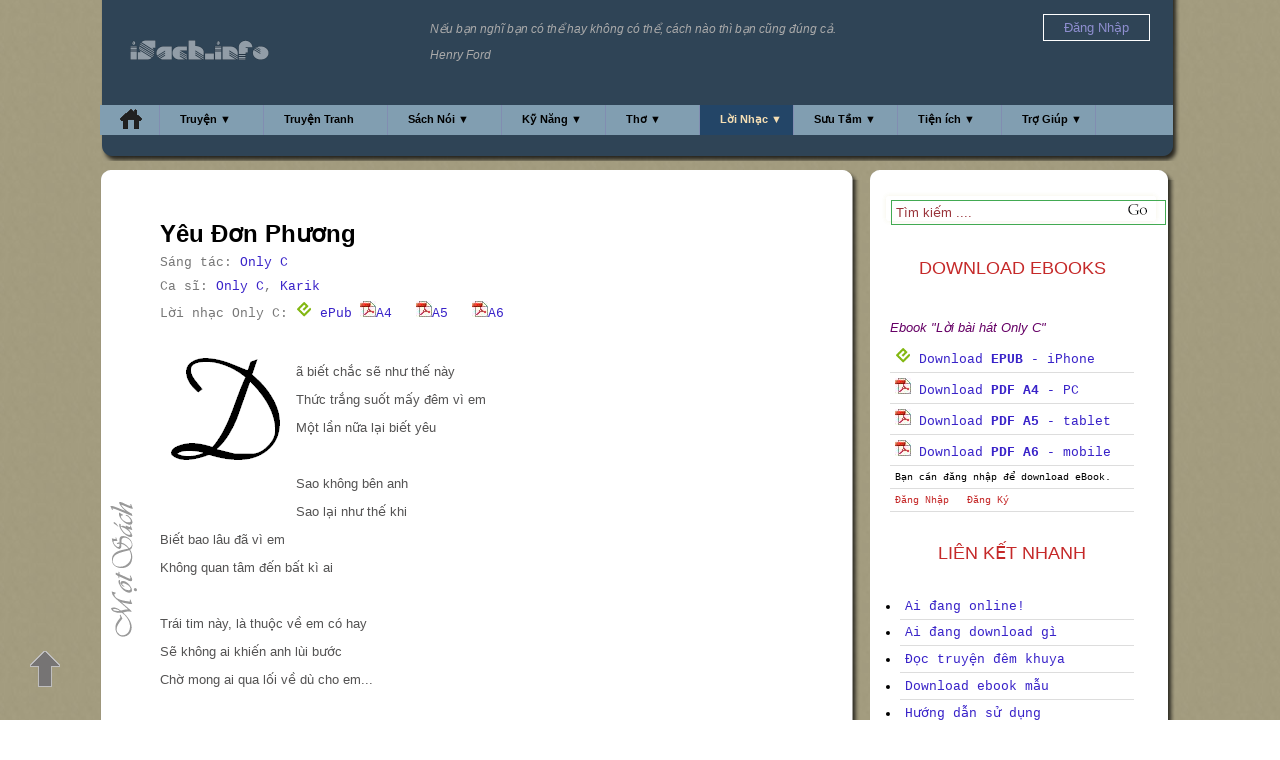

--- FILE ---
content_type: text/html; charset=UTF-8
request_url: https://isach.info/lyrics.php?lyrics=yeu_don_phuong__only_c
body_size: 15449
content:
<!DOCTYPE html PUBLIC "-//W3C//DTD XHTML 1.0 Transitional//EN" "http://www.w3.org/TR/xhtml1/DTD/xhtml1-transitional.dtd">
<html xmlns="http://www.w3.org/1999/xhtml" lang="vi" xml:lang="vi" xmlns:fb="http://ogp.me/ns/fb#">
<head>
	<meta name="description" content="Lời bài hát - Yêu Đơn Phương - Only C" />
	<meta http-equiv="Content-Type" content="text/html; charset=utf-8" />
	<meta name="keywords" content="mọt sách, lyrics, lời bài hát ebook, ebook, lời nhạc online, lời bài hát, lời bài hát epub, lời bài hát kindle, 
	lời bài hát PDF, download pdf, download epub, download mobi, kindle, tập lời nhạc, , yeu don phuong  only c" />
<meta property="og:title" content="Lời bài hát - Yêu Đơn Phương - Only C" />

		<meta property="og:type" content="book" />
		<meta property="og:image" content="/images/code/facebook_cover4.jpg" />
		<meta property="og:site_name" content="Thư viện Online" />
		<meta property="fb:admins" content="1529415137" /> 
		<meta property="fb:app_id" content="178300402240362" />
		<link rel="canonical" href="http://isach.info/lyrics.php?lyrics=yeu_don_phuong__only_c" />
		<meta property="og:url" content="http://isach.info/lyrics.php?lyrics=yeu_don_phuong__only_c" />
	

<!-- sach.info --> 
<link href="/client/css/motsach.css" rel="stylesheet" type="text/css" rel="nofollow"/>
	
<!-- jQuery -->   
<script type="text/javascript" src="//ajax.googleapis.com/ajax/libs/jquery/1.11.0/jquery.min.js" rel="nofollow"></script>



<link href="/client/css/message.css" rel="stylesheet" type="text/css"  rel="nofollow"/>

<!-- defer --> 


<title>Lời bài hát - Yêu Đơn Phương - Only C</title>
<link rel="icon" type="image/ico" href="/favicon.ico">
<link rel="Shortcut Icon" href="/favicon.ico" type="image/x-icon" />
<!--script type="text/javascript" src="https://apis.google.com/js/plusone.js"></script-->	
<!-- Google tag (gtag.js) -->
<script async src="https://www.googletagmanager.com/gtag/js?id=G-R41F741JB7"></script>
<script>
  window.dataLayer = window.dataLayer || [];
  function gtag(){dataLayer.push(arguments);}
  gtag('js', new Date());

  gtag('config', 'G-R41F741JB7');
</script>

	<script type="text/javascript">
		jQuery(document).ready(function() {
					window.fbAsyncInit = function() {
		    FB.init({
		        appId: '178300402240362',
				version: 'v5.1',
				status: true,
		        cookie: true,
		        xfbml: true,
		        oauth: false
		    });
		    var fb_uid = '';
			FB.getLoginStatus(function(response) {
			  if (response.status === 'connected') {
			    fb_uid = response.authResponse.userID;
			    FB.api('/me', function(response) {
  					fb_user_name = response.name;
				});
			  }
			});
			

		    
			var like_callback = function(url, html_element){
				fb_action_callback('like', url);
			}
			var unlike_callback = function(url, html_element) {
				fb_action_callback('unlike', url);
			}
			var comment_callback = function(response){
				fb_action_callback('comment', JSON.stringify(response));
			}
			var uncomment_callback = function(response){
				fb_action_callback('uncomment', JSON.stringify(response));
			}
			var send_callback = function(url) {
				fb_action_callback('send', url);
			}
			
			function actionReponse(data) {
				//do nothing
				
			}
			function fb_action_callback(action, url)
			{
				params = {'action':action, 'url':url, 'fb_uid': fb_uid, 'fb_user_name': fb_user_name};
			 	$.post('/facebook_action_ajax.php', params, null,"json");
			}
			
		    FB.Event.subscribe('edge.create', like_callback);
			FB.Event.subscribe('edge.remove', unlike_callback);
			FB.Event.subscribe('comment.create', comment_callback);
			FB.Event.subscribe('comment.remove', uncomment_callback);
			FB.Event.subscribe('message.send', send_callback);

		  	$('.fb_share').on( 'click', fb_share );
			function fb_share() {
				
				FB.ui({
			  		method: 'share',
			  		href: 'https://isach.info/lyrics.php?lyrics=yeu_don_phuong__only_c'
			    }, function( response ) {
			        if ( response !== null && typeof response.post_id !== 'undefined' ) {
			        	fb_action_callback('share', response.post_id);
			        }
			    } );
			}
		};
		
		(function(d) {
		    var css , cssid = 'dropcap-css';
		    if (d.getElementById(cssid)) {
		        return;
		    }
		    css = d.createElement('link');
		    css.id = cssid;
		    css.rel = 'stylesheet';
		    css.async = true;
		    css.type = 'text/css';
		    css.href = "/client/css/dropcap.css";
		    d.getElementsByTagName('head')[0].appendChild(css); 
		}(document));


		(function(d) {
		    var css , cssid = 'jquery-ui-css';
		    if (d.getElementById(cssid)) {
		        return;
		    }
		    css = d.createElement('link');
		    css.id = cssid;
		    css.rel = 'stylesheet';
		    css.async = true;
		    css.type = 'text/css';
		    css.href = "//ajax.googleapis.com/ajax/libs/jqueryui/1.10.4/themes/smoothness/jquery-ui.css";
		    d.getElementsByTagName('head')[0].appendChild(css); 
		}(document));
		
/*! head.core - v1.0.2 */
(function(n,t){"use strict";function r(n){a[a.length]=n}function k(n){var t=new RegExp(" ?\\b"+n+"\\b");c.className=c.className.replace(t,"")}function p(n,t){for(var i=0,r=n.length;i<r;i++)t.call(n,n[i],i)}function tt(){var t,e,f,o;c.className=c.className.replace(/ (w-|eq-|gt-|gte-|lt-|lte-|portrait|no-portrait|landscape|no-landscape)\d+/g,"");t=n.innerWidth||c.clientWidth;e=n.outerWidth||n.screen.width;u.screen.innerWidth=t;u.screen.outerWidth=e;r("w-"+t);p(i.screens,function(n){t>n?(i.screensCss.gt&&r("gt-"+n),i.screensCss.gte&&r("gte-"+n)):t<n?(i.screensCss.lt&&r("lt-"+n),i.screensCss.lte&&r("lte-"+n)):t===n&&(i.screensCss.lte&&r("lte-"+n),i.screensCss.eq&&r("e-q"+n),i.screensCss.gte&&r("gte-"+n))});f=n.innerHeight||c.clientHeight;o=n.outerHeight||n.screen.height;u.screen.innerHeight=f;u.screen.outerHeight=o;u.feature("portrait",f>t);u.feature("landscape",f<t)}function it(){n.clearTimeout(b);b=n.setTimeout(tt,50)}var y=n.document,rt=n.navigator,ut=n.location,c=y.documentElement,a=[],i={screens:[240,320,480,640,768,800,1024,1280,1440,1680,1920],screensCss:{gt:!0,gte:!1,lt:!0,lte:!1,eq:!1},browsers:[{ie:{min:6,max:11}}],browserCss:{gt:!0,gte:!1,lt:!0,lte:!1,eq:!0},html5:!0,page:"-page",section:"-section",head:"head"},v,u,s,w,o,h,l,d,f,g,nt,e,b;if(n.head_conf)for(v in n.head_conf)n.head_conf[v]!==t&&(i[v]=n.head_conf[v]);u=n[i.head]=function(){u.ready.apply(null,arguments)};u.feature=function(n,t,i){return n?(Object.prototype.toString.call(t)==="[object Function]"&&(t=t.call()),r((t?"":"no-")+n),u[n]=!!t,i||(k("no-"+n),k(n),u.feature()),u):(c.className+=" "+a.join(" "),a=[],u)};u.feature("js",!0);s=rt.userAgent.toLowerCase();w=/mobile|android|kindle|silk|midp|phone|(windows .+arm|touch)/.test(s);u.feature("mobile",w,!0);u.feature("desktop",!w,!0);s=/(chrome|firefox)[ \/]([\w.]+)/.exec(s)||/(iphone|ipad|ipod)(?:.*version)?[ \/]([\w.]+)/.exec(s)||/(android)(?:.*version)?[ \/]([\w.]+)/.exec(s)||/(webkit|opera)(?:.*version)?[ \/]([\w.]+)/.exec(s)||/(msie) ([\w.]+)/.exec(s)||/(trident).+rv:(\w.)+/.exec(s)||[];o=s[1];h=parseFloat(s[2]);switch(o){case"msie":case"trident":o="ie";h=y.documentMode||h;break;case"firefox":o="ff";break;case"ipod":case"ipad":case"iphone":o="ios";break;case"webkit":o="safari"}for(u.browser={name:o,version:h},u.browser[o]=!0,l=0,d=i.browsers.length;l<d;l++)for(f in i.browsers[l])if(o===f)for(r(f),g=i.browsers[l][f].min,nt=i.browsers[l][f].max,e=g;e<=nt;e++)h>e?(i.browserCss.gt&&r("gt-"+f+e),i.browserCss.gte&&r("gte-"+f+e)):h<e?(i.browserCss.lt&&r("lt-"+f+e),i.browserCss.lte&&r("lte-"+f+e)):h===e&&(i.browserCss.lte&&r("lte-"+f+e),i.browserCss.eq&&r("eq-"+f+e),i.browserCss.gte&&r("gte-"+f+e));else r("no-"+f);r(o);r(o+parseInt(h,10));i.html5&&o==="ie"&&h<9&&p("abbr|article|aside|audio|canvas|details|figcaption|figure|footer|header|hgroup|main|mark|meter|nav|output|progress|section|summary|time|video".split("|"),function(n){y.createElement(n)});p(ut.pathname.split("/"),function(n,u){if(this.length>2&&this[u+1]!==t)u&&r(this.slice(u,u+1).join("-").toLowerCase()+i.section);else{var f=n||"index",e=f.indexOf(".");e>0&&(f=f.substring(0,e));c.id=f.toLowerCase()+i.page;u||r("root"+i.section)}});u.screen={height:n.screen.height,width:n.screen.width};tt();b=0;n.addEventListener?n.addEventListener("resize",it,!1):n.attachEvent("onresize",it)})(window);
/*! head.css3 - v1.0.0 */
(function(n,t){"use strict";function a(n){for(var r in n)if(i[n[r]]!==t)return!0;return!1}function r(n){var t=n.charAt(0).toUpperCase()+n.substr(1),i=(n+" "+c.join(t+" ")+t).split(" ");return!!a(i)}var h=n.document,o=h.createElement("i"),i=o.style,s=" -o- -moz- -ms- -webkit- -khtml- ".split(" "),c="Webkit Moz O ms Khtml".split(" "),l=n.head_conf&&n.head_conf.head||"head",u=n[l],f={gradient:function(){var n="background-image:";return i.cssText=(n+s.join("gradient(linear,left top,right bottom,from(#9f9),to(#fff));"+n)+s.join("linear-gradient(left top,#eee,#fff);"+n)).slice(0,-n.length),!!i.backgroundImage},rgba:function(){return i.cssText="background-color:rgba(0,0,0,0.5)",!!i.backgroundColor},opacity:function(){return o.style.opacity===""},textshadow:function(){return i.textShadow===""},multiplebgs:function(){i.cssText="background:url(https://),url(https://),red url(https://)";var n=(i.background||"").match(/url/g);return Object.prototype.toString.call(n)==="[object Array]"&&n.length===3},boxshadow:function(){return r("boxShadow")},borderimage:function(){return r("borderImage")},borderradius:function(){return r("borderRadius")},cssreflections:function(){return r("boxReflect")},csstransforms:function(){return r("transform")},csstransitions:function(){return r("transition")},touch:function(){return"ontouchstart"in n},retina:function(){return n.devicePixelRatio>1},fontface:function(){var t=u.browser.name,n=u.browser.version;switch(t){case"ie":return n>=9;case"chrome":return n>=13;case"ff":return n>=6;case"ios":return n>=5;case"android":return!1;case"webkit":return n>=5.1;case"opera":return n>=10;default:return!1}}};for(var e in f)f[e]&&u.feature(e,f[e].call(),!0);u.feature()})(window);
/*! head.load - v1.0.3 */
(function(n,t){"use strict";function w(){}function u(n,t){if(n){typeof n=="object"&&(n=[].slice.call(n));for(var i=0,r=n.length;i<r;i++)t.call(n,n[i],i)}}function it(n,i){var r=Object.prototype.toString.call(i).slice(8,-1);return i!==t&&i!==null&&r===n}function s(n){return it("Function",n)}function a(n){return it("Array",n)}function et(n){var i=n.split("/"),t=i[i.length-1],r=t.indexOf("?");return r!==-1?t.substring(0,r):t}function f(n){(n=n||w,n._done)||(n(),n._done=1)}function ot(n,t,r,u){var f=typeof n=="object"?n:{test:n,success:!t?!1:a(t)?t:[t],failure:!r?!1:a(r)?r:[r],callback:u||w},e=!!f.test;return e&&!!f.success?(f.success.push(f.callback),i.load.apply(null,f.success)):e||!f.failure?u():(f.failure.push(f.callback),i.load.apply(null,f.failure)),i}function v(n){var t={},i,r;if(typeof n=="object")for(i in n)!n[i]||(t={name:i,url:n[i]});else t={name:et(n),url:n};return(r=c[t.name],r&&r.url===t.url)?r:(c[t.name]=t,t)}function y(n){n=n||c;for(var t in n)if(n.hasOwnProperty(t)&&n[t].state!==l)return!1;return!0}function st(n){n.state=ft;u(n.onpreload,function(n){n.call()})}function ht(n){n.state===t&&(n.state=nt,n.onpreload=[],rt({url:n.url,type:"cache"},function(){st(n)}))}function ct(){var n=arguments,t=n[n.length-1],r=[].slice.call(n,1),f=r[0];return(s(t)||(t=null),a(n[0]))?(n[0].push(t),i.load.apply(null,n[0]),i):(f?(u(r,function(n){s(n)||!n||ht(v(n))}),b(v(n[0]),s(f)?f:function(){i.load.apply(null,r)})):b(v(n[0])),i)}function lt(){var n=arguments,t=n[n.length-1],r={};return(s(t)||(t=null),a(n[0]))?(n[0].push(t),i.load.apply(null,n[0]),i):(u(n,function(n){n!==t&&(n=v(n),r[n.name]=n)}),u(n,function(n){n!==t&&(n=v(n),b(n,function(){y(r)&&f(t)}))}),i)}function b(n,t){if(t=t||w,n.state===l){t();return}if(n.state===tt){i.ready(n.name,t);return}if(n.state===nt){n.onpreload.push(function(){b(n,t)});return}n.state=tt;rt(n,function(){n.state=l;t();u(h[n.name],function(n){f(n)});o&&y()&&u(h.ALL,function(n){f(n)})})}function at(n){n=n||"";var t=n.split("?")[0].split(".");return t[t.length-1].toLowerCase()}function rt(t,i){function e(t){t=t||n.event;u.onload=u.onreadystatechange=u.onerror=null;i()}function o(f){f=f||n.event;(f.type==="load"||/loaded|complete/.test(u.readyState)&&(!r.documentMode||r.documentMode<9))&&(n.clearTimeout(t.errorTimeout),n.clearTimeout(t.cssTimeout),u.onload=u.onreadystatechange=u.onerror=null,i())}function s(){if(t.state!==l&&t.cssRetries<=20){for(var i=0,f=r.styleSheets.length;i<f;i++)if(r.styleSheets[i].href===u.href){o({type:"load"});return}t.cssRetries++;t.cssTimeout=n.setTimeout(s,250)}}var u,h,f;i=i||w;h=at(t.url);h==="css"?(u=r.createElement("link"),u.type="text/"+(t.type||"css"),u.rel="stylesheet",u.href=t.url,t.cssRetries=0,t.cssTimeout=n.setTimeout(s,500)):(u=r.createElement("script"),u.type="text/"+(t.type||"javascript"),u.src=t.url);u.onload=u.onreadystatechange=o;u.onerror=e;u.async=!1;u.defer=!1;t.errorTimeout=n.setTimeout(function(){e({type:"timeout"})},7e3);f=r.head||r.getElementsByTagName("head")[0];f.insertBefore(u,f.lastChild)}function vt(){for(var t,u=r.getElementsByTagName("script"),n=0,f=u.length;n<f;n++)if(t=u[n].getAttribute("data-headjs-load"),!!t){i.load(t);return}}function yt(n,t){var v,p,e;return n===r?(o?f(t):d.push(t),i):(s(n)&&(t=n,n="ALL"),a(n))?(v={},u(n,function(n){v[n]=c[n];i.ready(n,function(){y(v)&&f(t)})}),i):typeof n!="string"||!s(t)?i:(p=c[n],p&&p.state===l||n==="ALL"&&y()&&o)?(f(t),i):(e=h[n],e?e.push(t):e=h[n]=[t],i)}function e(){if(!r.body){n.clearTimeout(i.readyTimeout);i.readyTimeout=n.setTimeout(e,50);return}o||(o=!0,vt(),u(d,function(n){f(n)}))}function k(){r.addEventListener?(r.removeEventListener("DOMContentLoaded",k,!1),e()):r.readyState==="complete"&&(r.detachEvent("onreadystatechange",k),e())}var r=n.document,d=[],h={},c={},ut="async"in r.createElement("script")||"MozAppearance"in r.documentElement.style||n.opera,o,g=n.head_conf&&n.head_conf.head||"head",i=n[g]=n[g]||function(){i.ready.apply(null,arguments)},nt=1,ft=2,tt=3,l=4,p;if(r.readyState==="complete")e();else if(r.addEventListener)r.addEventListener("DOMContentLoaded",k,!1),n.addEventListener("load",e,!1);else{r.attachEvent("onreadystatechange",k);n.attachEvent("onload",e);p=!1;try{p=!n.frameElement&&r.documentElement}catch(wt){}p&&p.doScroll&&function pt(){if(!o){try{p.doScroll("left")}catch(t){n.clearTimeout(i.readyTimeout);i.readyTimeout=n.setTimeout(pt,50);return}e()}}()}i.load=i.js=ut?lt:ct;i.test=ot;i.ready=yt;i.ready(r,function(){y()&&u(h.ALL,function(n){f(n)});i.feature&&i.feature("domloaded",!0)})})(window);

		head.js("/client/js/jquery.hoverIntent.minified.js",
		    "/client/js/jquery-ui.min.js",
		    "/client/js/jquery.cookie.js",
		    "//connect.facebook.net/en_US/sdk.js",
		     function() {

					$("#navStory").hoverIntent(
						function(){$('#story_top_menu_box').slideDown('normal');},
						function(){$('#story_top_menu_box').slideUp('normal');}
					);

					$("#navAudio").hoverIntent(
						function(){$('#audio_top_menu_box').slideDown('fast');}, 
						function(){$('#audio_top_menu_box').slideUp('normal');}
					);
					$("#navLife").hoverIntent(
						function(){$('#life_top_menu_box').slideDown('normal');},
						function(){$('#life_top_menu_box').slideUp('normal');}
					);
					$("#navPoem").hoverIntent(
						function(){$('#poem_top_menu_box').slideDown('normal');},
						function(){$('#poem_top_menu_box').slideUp('normal');}
					);
					$("#navLyrics").hoverIntent(
						function(){$('#lyrics_top_menu_box').slideDown('normal');},
						function(){$('#lyrics_top_menu_box').slideUp('normal');}
					);
					$("#navUtility").hoverIntent(
						function(){$('#utility_top_menu_box').slideDown('normal');},
						function(){$('#utility_top_menu_box').slideUp('normal');}
					);  

					$("#navHelp").hoverIntent(
						function(){$('#help_top_menu_box').slideDown('normal');},
						function(){$('#help_top_menu_box').slideUp('normal');}
					);  
					$("#navmsResource").hoverIntent(
						function(){$('#msresource_top_menu_box').slideDown('normal');},
						function(){$('#msresource_top_menu_box').slideUp('normal');}
					);  	

					 
					 $(function() {
					  $("#login-alert").dialog({
					    autoOpen: false,
					    modal: true,
					    width: 400,
					    buttons: {
					        "Đăng nhập": function() {
					        	//$('#login_link')[0].click();
					        	window.location = 'https://isach.info/login.php';
					            $(this).dialog("close");
					        },
					        "Đăng ký": function() {
					        	//$('#register_link')[0].click();
					        	window.location = 'https://isach.info/register.php';
					            $(this).dialog("close");
					        },
					        "Đóng": function() {
					            $(this).dialog("close");
					        }
					    }
					  });
					});
					 	
					$( "#login-alert" ).dialog({ autoOpen: false });

					$(".downloadebook_alert").click(function(){
					      $( "#login-alert" ).dialog( "open" );
					      return false;  
					});
					 

					 

					 

					
			based_timeout = 1000;
			timeout = based_timeout;
			//idle_time = 0;
			function fetchReponse(data) {
				if (data.status == 'new')
				{
					$('.message_box').html(data.message);
					var scrolltoh = $('.message_box')[0].scrollHeight;
					$('.message_box').scrollTop(scrolltoh);
					timeout = based_timeout;
				}
				else if (data.status == 'old')
				{
					//idle_time++;
					timeout = Math.trunc(timeout * 1.003);
				}
				else
				{
			    	$.cookie('chatbox_display', 'hide', {path: '/' });
			       $("#toggle_btn").attr('class', 'open_btn');
					$(".toggle_chat").attr('style', 'display:none');
			    }
			 }

			function fetchData(){
				
				if (typeof timeoutHandler !== 'undefined')
					window.clearTimeout(timeoutHandler);
				if ($.cookie('chatbox_display') == 'show')
			 	{
			        $("#toggle_btn").attr('class', 'collapse_btn');

		            var ifrom = $('#msg_box_from').val();
		            var ito = $('#msg_box_to').val();
		            var ithread = $('#msg_box_thread').val();
		            var ilastupdate = $('#lastupdate').val();
 
					load_data = {'fetch':1, 'from':ifrom, 'to':ito, 'thread':ithread, 'lastupdate':ilastupdate};
				 	$.post('/message_ajax.php', load_data, fetchReponse,"json");

			    	$.cookie('chatbox_display', 'show', {path: '/' });
			        $("#toggle_btn").attr('class', 'collapse_btn');
					$(".toggle_chat").attr('style', 'display:block');
				}
				else
				{
									$("toggle_btn").attr('class', 'open_btn');
					$(".toggle_chat").attr('style', 'display:none');
							    }
				timeoutHandler = window.setTimeout(fetchData, timeout);						
			}			 
			 
			//automatically refresh after every x milliseconds.
			fetchData();

			//method to trigger when user hits enter key
			$("#user_new_message").keypress(function(evt) {
				
			    if(evt.which == 13) {
			            var ifrom = $('#msg_box_from_user_name').val();
			            var ito = $('#msg_box_to').val();
			            var ithread = $('#msg_box_thread').val();
			            var imessage = $('#user_new_message').val();
			            var ifrom_full_name = $('#msg_box_from_user_full_name').val();
			            var ifrom_id = $('#msg_box_from_user_id').val();
						post_data = {'from':ifrom, 'to':ito, 'from_id':ifrom_id, 'from_full_name':ifrom_full_name, 'thread':ithread,'message':imessage};
			           
			            $.post('/message_ajax.php', post_data, function(data) {
							//alert(JSON.stringify(data));
			                //append data into messagebox with jQuery fade effect!
			                $(data.message).hide().appendTo('.message_box').fadeIn();

			                //keep scrolled to bottom of chat!
			                var scrolltoh = $('.message_box')[0].scrollHeight;
			                $('.message_box').scrollTop(scrolltoh);
			               
			                //reset value of message box
			                $('#user_new_message').val('');
			                
			                timeout = based_timeout;
					    	$.cookie('chatbox_display', 'show', {path: '/' });
			                
			            },'json').error(function(err) {
			           

			            //$('#debug_error').text(err.toSource());
			            $('#debug_error').html(err.responseText);
			            
			            });
			        }
			});

			//toggle hide/show shout box
			$("#toggle_btn").click(function (e) {
			    //get CSS display state of .toggle_chat element
			    var toggleState = $('.toggle_chat').css('display');

			    //toggle show/hide chat box
			    $('.toggle_chat').slideToggle();
			   
			    //use toggleState var to change close/open icon image
			    if(toggleState == 'block')
			    {
			    	$.cookie('chatbox_display', 'hide', {path: '/' });
			        $("#toggle_btn").attr('class', 'open_btn');
			    } else {
			    	$.cookie('chatbox_display', 'show', {path: '/' });
			        $("#toggle_btn").attr('class', 'collapse_btn');
			    }
			});
			
			$("#close_btn").click(function (e) {
			    $.cookie('chatbox_display', 'close', {path: '/' });
			    $("#msg_box").hide();
			    $("#toggle_btn").attr('class', 'collapse_btn');
			});
			
			$(".user_send_message").click(function (e) {
				
				//if (!$.cookie('user_message_info'))
				//	return;
				
				//alert($(this).children('.msg_box_to_user_name').val());
				//alert($("#msg_box_from_user_name").val());
			    $.cookie('chatbox_display', 'show', {path: '/' });

			    $("#msg_box").show();
			    //$("#toggle_btn").attr('class', 'collapse_btn');
			    $("#lastupdate" ).val(0);
			    
			    
			    //$("#msg_box_title" ).html(  $(this).children('.msg_box_to_user_full_name').val());
			    $("#msg_box_title" ).html( "<a href='/viewprofile.php?user_name=" + $(this).children('.msg_box_to_user_name').val() + "'>" + $(this).children('.msg_box_to_user_full_name').val() + "</a>"); 
			    $("#msg_box_to" ).val(  $(this).children('.msg_box_to_user_name').val());
			    $("#msg_box_thread" ).val(  $(this).children('.msg_box_thread').val());
			    $("#user_message_info" ).val(  $(this).children('.user_message_info').val());
				$('.message_box').html('<input id="lastupdate" value="0" type="hidden">');
				
				$.cookie('user_message_info', $("#user_message_info").val(), {path: '/' });
			    $.cookie('chatbox_display', 'show', {path: '/' });
			    
				
				timeout = based_timeout/2;
			    /*
			    if ($("#msg_box_from").val() == $("#msg_box_to").val()) {
			    	$("#msg_box").hide();
				}*/
			    
			});

					
		
            });

			$("#login_menu_link").click(function (e) {
			    //get CSS display state of .toggle_chat element
			    var toggleState = $('#login_menu').css('display');

			    //toggle show/hide chat box
			    $('#login_menu').slideToggle();
			   
			});


	
	
							
		}); 
</script>
</head>
<body id='lyrics_body'>
<a id='top_anchor' style='position: absolute; top: 0px;' ref='nofollow'>&nbsp;</a>	
<div id="motsach_background"></div>
<a id='go_up_arrow' href='#top_anchor' rel='nofollow'>&nbsp;</a>	
<div id="globalContainer">
	<div id='top_banner'>
	<div class='top_banner_body'>
<div id='quote_box'>
	<p>Nếu bạn nghĩ bạn có thể hay không có thể, cách nào thì bạn cũng đúng cả.</p><p>Henry Ford</p></div>
<div id='logo_box'>
	<!--a href="/"><img src="https://isach.info/images/code/motsach_logo.png" height="60" alt="" title=""/></a-->	
	<a href="/"><img src="/images/code/isach_logo.png" style="height: 20px; padding: 20px 0 0 10px; " alt="" title="Home"/></a>	
</div>
<!--div style="position: absolute; left: 120px; top: 20px;">
	<a href="http://forum.isach.info/forumdisplay.php?11-H%E1%BB%8Dp-m%E1%BA%B7t-offline-h%C3%ACnh-%E1%BA%A3nh"><img src="_images/gap_nhau_cuoi_tuan_home.gif" width="400px" alt="" title=""/></a>	
</div-->
<div id='user_box' style='z-index: 30;'>

		
	<div id="login_menu_link" style='margin-top: 10px;'><span style='color: #8E8ECF; padding: 5px 20px; border: white 1px solid;'>Đăng Nhập<span></div>
	<div style="display: none; margin-left: 40px; margin-top: 5px;"  id="login_menu">
		<div class="menu_content_bodyx" style=' background-color: #2F4456; border: white 1px solid;'>
			<ul class="menu_listx" style='padding-left: 5px; padding-right; 5px; padding-top: 0px; margin-top: 0px;'>
				<li class="menu_item"><a href="https://isach.info/login.php">Đăng nhập iSach</a></li>
				<li class="menu_item"><a href="https://isach.info/login_controller.php?action=login_facebook_request">Đăng nhập = Facebook</a></li>
				<li class="menu_item"><a href="https://isach.info/login_controller.php?action=login_google_request">Đăng nhập = Google</a></li>
				<li class="menu_item"><a href="/forgot_password.php">Quên Mật Khẩu</a></li>
				<li class="menu_item"><a href="https://isach.info/register.php">Đăng ký</a></li>
			</ul>
		</div>
	</div>	
		
	
</div>
 
 
<div id="login-alert" title="Bạn chưa đăng nhập" style='display: none;'>
  <p>Bạn cần đăng ký/đăng nhập để có thể download/upload sách<br><br>Bạn có thể đăng ký ngay từ bây giờ!</p>
</div>
 

 

 
		<div class="motsach_header" id=LyricsSelected>
		<ul id="pageNav">
				<li id="navHome" ><a class='top_menu' href="/" title="Home" style='padding-top: 4px;'><img src='https://isach.info/images/code/home.png' alt='Home'/></a></li>
				<li id="navStory"><a href="/story.php">Truyện ▼</a>
					<div id="story_top_menu_box">
						<div class="menu_content_body">
							<ul class="menu_list">
								<li class="menu_item"><a href="/story.php?list=story&amp;category=kiem_hiep">Kiếm Hiệp</a></li>
								<li class="menu_item"><a href="/story.php?list=story&amp;category=tien_hiep">Tiên Hiệp</a></li>
								<li class="menu_item"><a href="/story.php?list=story&amp;category=tuoi_hoc_tro">Tuổi Học Trò</a></li>
								<li class="menu_item"><a href="/story.php?list=story&amp;category=co_tich">Cổ Tích</a></li>
								<li class="menu_item"><a href="/story.php?list=story&amp;category=truyen_ngan">Truyện Ngắn</a></li>
								<li class="menu_item"><a href="/story.php?list=story&amp;category=truyen_cuoi">Truyện Cười</a></li>
								<li class="menu_item"><a href="/story.php?list=story&amp;category=kinh_di">Kinh Dị</a></li>
								<li class="menu_item"><a href="/story.php?list=story&amp;category=khoa_hoc">Khoa Học - Kỹ Thuật</a></li>
								<li class="menu_item"><a href="/story.php?list=story&amp;category=tuy_but">Tùy Bút</a></li>
								<li class="menu_item"><a href="/story.php?list=story&amp;category=tieu_thuyet">Tiểu Thuyết</a></li>
								<li class="menu_item"><a href="/story.php?list=story&amp;category=ngon_tinh">Ngôn Tình</a></li>
								<li class="menu_item"><a href="/story.php?list=story&amp;category=trinh_tham">Trinh Thám</a></li>
								<li class="menu_item"><a href="/story.php?list=story&amp;category=trung_hoa">Trung Hoa</a></li>
							</ul>
						</div>
						<div class="menu_content_body">
							<ul class="menu_list">
								<li class="menu_item"><a href="/story.php?list=story&amp;author=kim_dung">Kim Dung</a></li>
								<li class="menu_item"><a href="/story.php?list=story&amp;author=nguyen_nhat_anh">Nguyễn Nhật Ánh</a></li>
								<li class="menu_item"><a href="/story.php?list=story&amp;author=hoang_thu_dung">Hoàng Thu Dung</a></li>
								<li class="menu_item"><a href="/story.php?list=story&amp;author=nguyen_ngoc_tu">Nguyễn Ngọc Tư</a></li>
								<li class="menu_item"><a href="/story.php?list=story&amp;author=quynh_dao">Quỳnh Dao</a></li>
								<li class="menu_item"><a href="/story.php?list=story&amp;author=ho_bieu_chanh">Hồ Biểu Chánh</a></li>
								<li class="menu_item"><a href="/story.php?list=story&amp;author=co_long">Cổ Long</a></li>
								<li class="menu_item"><a href="/story.php?list=story&amp;author=ngoa_long_sinh">Ngọa Long Sinh</a></li>
								<li class="menu_item"><a href="/story.php?list=story&amp;author=nga_cat_tay_hong_thi">Ngã Cật Tây Hồng Thị</a></li>
								<li class="menu_item"><a href="/story.php?list=story&amp;author=aziz_nesin">Aziz Nesin</a></li>
								<li class="menu_item"><a href="/story.php?list=story&amp;author=tran_thanh_van">Trần Thanh Vân</a></li>
								<li class="menu_item"><a href="/story.php?list=story&amp;author=sidney_sheldon">Sidney Sheldon</a></li>
								<li class="menu_item"><a href="/story.php?list=story&amp;author=sir_arthur_conan_doyle">Arthur Conan Doyle</a></li>
							</ul>
						</div>
		
						<div class="menu_content_body">
							<ul class="menu_list" style="height: 200px;">
								<li class="menu_item"><a href="/most_reading_bia.php?sort=last_update_date">Truyện mới cập nhật</a></li>
								<li class="menu_item"><a href="/most_reading_bia.php?sort=page_view">Truyện đọc online nhiều</a></li>
								<li class="menu_item"><a href="/most_reading_bia.php?sort=download">Truyện download nhiều</a></li>
								<li class="menu_item"><a href="/story.php">Truyện Ngẫu Nhiên</a></li>
								<li class="menu_item"><a href="/reading.php">Ai đang download gì</a></li>
								<li class="menu_item"><a href="/story.php?list=story&amp;language=english">English Stories</a></li>
								<li class="menu_item"><a href="/story.php?list=author">Danh Mục Tác Giả</a></li>
								<li class="menu_item"><a href="/recommend.php">Giới thiệu truyện</a></li>
								<li class="menu_item"><a href="/download_iphone.php">Download về iPhone</a></li>
								<li class="menu_item"><a href="/ebook_sample.php">Download ebook mẫu</a></li>
								<li class="menu_item"><a href="/scripts/public/story/upload/story_user_add_1.php">Upload truyện mới</a></li>
								<li class="menu_item"><a href="/story.php?story=isach_tai_lieu_huong_dan__admin&chapter=0024">Phần mềm đọc ebook</a></li>
								<li class="menu_item"><a href="/story.php?story=isach_tai_lieu_huong_dan__admin&chapter=0010">Tham gia nhóm biên tập</a></li>
							</ul>
						</div>		
					</div>
				</li>
				<li id="navComic"><a href="/comic.php">Truyện Tranh</a></li>
								
				<li id="navAudio"><a href="/audio.php">Sách Nói ▼</a>
					<div id="audio_top_menu_box">
						<div class="menu_content_body">
							<ul class="menu_list">
                                <li class="menu_item"><a href="/audio.php?audio=doc_truyen_dem_khuya__dai_tieng_noi_viet_nam">Đọc Truyện Đêm Khuya</a></li>
								<li class="menu_item"><a href="/audio.php?list=audio&amp;reader=trung_nghi">Trung Nghị</a></li>
								<li class="menu_item"><a href="/audio.php?list=audio&amp;reader=thu_hien">Thu Hiền</a></li>
								<li class="menu_item"><a href="/audio.php?list=audio&amp;reader=ba_trung">Bá Trung</a></li>
								<li class="menu_item"><a href="/audio.php?list=audio&amp;reader=manh_linh">Mạnh Linh</a></li>
								<li class="menu_item"><a href="/audio.php?list=audio&amp;reader=bach_ly">Bạch Lý</a></li>
								<li class="menu_item"><a href="/audio.php?list=audio&amp;reader=huong_duong">Hướng Dương</a></li>
								<li class="menu_item"><a href="/audio.php?list=audio&amp;reader=duong_lieu">Dương Liễu</a></li>
								<li class="menu_item"><a href="/audio.php?list=audio&amp;reader=ngo_hong">Ngô Hồng</a></li>
								<li class="menu_item"><a href="/audio.php?list=audio&amp;reader=ngoc_han">Ngọc Hân</a></li>
								<li class="menu_item"><a href="/audio.php?list=audio&amp;reader=phuong_minh">Phương Minh</a></li>
								<li class="menu_item"><a href="/audio.php?list=audio&amp;reader=shep_o_neal">Shep O’Neal</a></li>
							</ul>
						</div>

						<div class="menu_content_body">
							<ul class="menu_list">
								<li class="menu_item"><a href="/audio.php?list=audio&amp;category=tieu_thuyet">Tiểu Thuyết</a></li>
								<li class="menu_item"><a href="/audio.php?list=audio&amp;category=lich_su">Lịch Sử</a></li>
								<li class="menu_item"><a href="/audio.php?list=audio&amp;category=tuoi_hoc_tro">Tuổi Học Trò</a></li>
								<li class="menu_item"><a href="/audio.php?list=audio&amp;category=dac_nhan_tam">Đắc Nhân Tâm</a></li>
								<li class="menu_item"><a href="/audio.php?list=audio&amp;category=giao_duc">Giáo Dục</a></li>
								<li class="menu_item"><a href="/audio.php?list=audio&amp;category=hoi_ky">Hồi Ký</a></li>
								<li class="menu_item"><a href="/audio.php?list=audio&amp;category=kiem_hiep">Kiếm Hiệp</a></li>
								<li class="menu_item"><a href="/audio.php?list=audio&amp;category=lich_su">Lịch Sử</a></li>
								<li class="menu_item"><a href="/audio.php?list=audio&amp;category=tuy_but">Tùy But</a></li>
								<li class="menu_item"><a href="/audio.php?list=audio&amp;category=tap_truyen_ngan">Tập Truyện Ngắn</a></li>
								<li class="menu_item"><a href="/audio.php?list=audio&amp;category=giao_duc">Giáo Dục</a></li>
								<li class="menu_item"><a href="/audio.php?list=audio">Danh Mục Sách Nói</a></li>
								</ul>
							</div>
					</div>
				</li>
				<li id="navLife"><a href="/story.php?list=story&amp;category=nghe_thuat_song">Kỹ Năng ▼</a>
					<div id="life_top_menu_box">
						<div class="menu_content_body">
							<ul class="menu_list">
								<li class="menu_item"><a href="/story.php?list=story&amp;category=phong_tuc">Phong Tục Việt Nam</a></li>
								<li class="menu_item"><a href="/story.php?list=story&amp;category=phong_tuc&amp;sub_category=chon_ngay_gio">- Chọn Ngày Giờ</a></li>
								<li class="menu_item"><a href="/story.php?list=story&amp;category=phong_tuc&amp;sub_category=cuoi_hoi">- Cưới Hỏi</a></li>
								<li class="menu_item"><a href="/story.php?list=story&amp;category=phong_tuc&amp;sub_category=dao_hieu">- Đạo Hiếu</a></li>
								<li class="menu_item"><a href="/story.php?list=story&amp;category=phong_tuc&amp;sub_category=gio_tet_te_le">- Giỗ Tết - Tế Lễ</a></li>
								<li class="menu_item"><a href="/story.php?list=story&amp;category=phong_tuc&amp;sub_category=khan_nom">- Khấn Nôm</a></li>
								<li class="menu_item"><a href="/story.php?list=story&amp;category=phong_tuc&amp;sub_category=phong_thuy_nha_o">- Phong Thủy Nhà Ở</a></li>
								<li class="menu_item"><a href="/story.php?list=story&amp;category=phong_tuc&amp;sub_category=phong_thuy_van_phong">- Phong Thủy VPhòng</a></li>
								<li class="menu_item"><a href="/story.php?list=story&amp;category=phong_tuc&amp;sub_category=sinh_duong">- Sinh Dưỡng</a></li>
								<li class="menu_item"><a href="/story.php?list=story&amp;category=phong_tuc&amp;sub_category=tang_le">- Tang Lễ</a></li>
							</ul>
						</div>
						<div class="menu_content_body">
							<ul class="menu_list">
								<li class="menu_item"><a href="/story.php?list=story&amp;category=nghe_nghiep">Việc Làm</a></li>
								<li class="menu_item"><a href="/story.php?list=story&amp;category=nghe_nghiep&amp;sub_category=cam_nang">- Cẩm Nang</a></li>
								<li class="menu_item"><a href="/story.php?list=story&amp;category=nghe_nghiep&amp;sub_category=chuyen_cong_so">- Chuyện Công Sở</a></li>
								<li class="menu_item"><a href="/story.php?list=story&amp;category=nghe_nghiep&amp;sub_category=thang_tien">- Thăng Tiến</a></li>
								<li class="menu_item"><a href="/story.php?list=story&amp;category=nghe_nghiep&amp;sub_category=phong_van">- Phỏng Vấn</a></li>
								<li class="menu_item"><a href="/story.php?list=story&amp;category=nghe_nghiep&amp;sub_category=tim_viec">- Tìm Việc</a></li>
								<li class="menu_item"><a href="/story.php?list=story&amp;category=nghe_nghiep&amp;sub_category=thi_truong_lao_dong">- Thị Trường</a></li>
								<li class="menu_item"><a href="/story.php?list=story&amp;category=nghe_nghiep&amp;sub_category=nha_tuyen_dung">- Nhà Tuyển Dụng</a></li>
								<li class="menu_item"><a href="/story.php?list=story&amp;category=nghe_nghiep&amp;sub_category=doi_nghe">- Đổi Nghề</a></li>
								<li class="menu_item"><a href="/story.php?list=story&amp;category=nghe_nghiep&amp;sub_category=luong_bong">- Lương Bổng</a></li>
							</ul>
						</div>
						<div class="menu_content_body">
							<ul class="menu_list">
								<li class="menu_item"><a href="/story.php?list=story&amp;category=ky_nang_song">Kỹ Năng Sống</a></li>
								<li class="menu_item"><a href="/story.php?list=story&amp;category=ky_nang_song&amp;sub_category=suc_khoe">- Sức Khỏe</a></li>
								<li class="menu_item"><a href="/story.php?list=story&amp;category=ky_nang_song&amp;sub_category=thuong_thuc">- Thưởng Thức</a></li>
								<li class="menu_item"><a href="/story.php?list=story&amp;category=ky_nang_song&amp;sub_category=cong_so">- Công sở</a></li>
								<li class="menu_item"><a href="/story.php?list=story&amp;category=ky_nang_song&amp;sub_category=hoc_duong">- Học Đường</a></li>
								<li class="menu_item"><a href="/story.php?list=story&amp;category=ky_nang_song&amp;sub_category=gia_dinh">- Gia Đình</a></li>
								<li class="menu_item"><a href="/story.php?list=story&amp;category=nau_an">- Nấu Ăn</a></li>
							</ul>
						</div>
						<div class="menu_content_body">
							<ul class="menu_list">
								<li class="menu_item"><a href="/story.php?list=story&amp;category=nghe_thuat_song&amp;sub_category=nghe_thuat_song">Nghệ Thuật Sống</a></li>
								<li class="menu_item"><a href="/story.php?list=story&amp;category=nghe_thuat_song&amp;sub_category=dac_nhan_tam">- Đắc Nhân Tâm</a></li>
								<li class="menu_item"><a href="/story.php?list=story&amp;category=nghe_thuat_song&amp;sub_category=tinh_yeu">- Tình Yêu</a></li>
								<li class="menu_item"><a href="/story.php?list=story&amp;category=nghe_thuat_song&amp;sub_category=tre_non">- Tre Non</a></li>
							</ul>
						</div>

					</div>
				</li>
				<li id="navPoem"><a href="/poem.php">Thơ ▼</a>
					<div id="poem_top_menu_box">
						<div class="menu_content_body">
							<ul class="menu_list">
								<li class="menu_item"><a href="/poem.php?list=poem&amp;author=nguyen_binh">Nguyễn Bính</a></li>
								<li class="menu_item"><a href="/poem.php?list=poem&amp;author=ho_xuan_huong">Hồ Xuân Hương</a></li>
								<li class="menu_item"><a href="/poem.php?list=poem&amp;author=ttkh">TTKH</a></li>
								<li class="menu_item"><a href="/poem.php?list=poem&amp;author=tran_dang_khoa">Trần Đăng Khoa</a></li>
								<li class="menu_item"><a href="/poem.php?list=poem&amp;author=phung_quan">Phùng Quán</a></li>
								<li class="menu_item"><a href="/poem.php?list=poem&amp;author=xuan_dieu">Xuân Diệu</a></li>
								<li class="menu_item"><a href="/poem.php?list=poem&amp;author=luu_trong_lu">Lưu Trọng Lư</a></li>
								<li class="menu_item"><a href="/poem.php?list=poem&amp;author=to_huu">Tố Hữu</a></li>
								<li class="menu_item"><a href="/poem.php?list=poem&amp;author=xuan_quynh">Xuân Quỳnh</a></li>
								<li class="menu_item"><a href="/poem.php?list=poem&amp;author=nguyen_khoa_diem">Nguyễn Khoa Điềm</a></li>
								<li class="menu_item"><a href="/poem.php?list=poem&amp;author=vu_hoang_chuong">Vũ Hoàng Chương</a></li>
								<li class="menu_item"><a href="/poem.php?list=poem&amp;author=han_mac_tu">Hàn Mặc Tử</a></li>
								<li class="menu_item"><a href="/poem.php?list=poem&amp;author=huy_can">Huy Cận</a></li>
							</ul>
						</div>
						<div class="menu_content_body">
							<ul class="menu_list">
								<li class="menu_item"><a href="/poem.php?list=poem&amp;author=bui_giang">Bùi Giáng</a></li>
								<li class="menu_item"><a href="/poem.php?list=poem&amp;author=ho_dzenh">Hồ Dzếnh</a></li>
								<li class="menu_item"><a href="/poem.php?list=poem&amp;author=tran_quoc_hoan">Trần Quốc Hoàn</a></li>
								<li class="menu_item"><a href="/poem.php?list=poem&amp;author=bui_chi_vinh">Bùi Chí Vinh</a></li>
								<li class="menu_item"><a href="/poem.php?list=poem&amp;author=luu_quang_vu">Lưu Quang Vũ</a></li>
								<li class="menu_item"><a href="/poem.php?list=poem&amp;author=bao_cuong">Bảo Cường</a></li>
								<li class="menu_item"><a href="/poem.php?list=poem&amp;author=nguyen_sa">Nguyên Sa</a></li>
								<li class="menu_item"><a href="/poem.php?list=poem&amp;author=te_hanh">Tế Hanh</a></li>
								<li class="menu_item"><a href="/poem.php?list=poem&amp;author=huu_thinh">Hữu Thỉnh</a></li>
								<li class="menu_item"><a href="/poem.php?list=poem&amp;author=the_lu">Thế Lữ</a></li>
								<li class="menu_item"><a href="/poem.php?list=poem&amp;author=hoang_cam">Hoàng Cầm</a></li>
								<li class="menu_item"><a href="/poem.php?list=poem&amp;author=do_trung_quan">Đỗ Trung Quân</a></li>
								<li class="menu_item"><a href="/poem.php?list=poem&amp;author=che_lan_vien">Chế Lan Viên</a></li>
							</ul>
						</div>
						<div class="menu_content_body">
							<ul class="menu_list">								
								<li class="menu_item"><a href="/poem.php?list=poem">Danh Mục Thơ</a></li>
								<li class="menu_item"><a href="/poem.php?list=author">Danh Mục Tác Giả</a></li>
								<li class="menu_item"><a href="/poem.php">Thơ Ngẫu Nhiên</a></li>
							</ul>
						</div>
					</div>
				</li>
				<li id="navLyrics"><a href="/lyrics.php">Lời Nhạc ▼</a>
					<div id="lyrics_top_menu_box">
						<div class="menu_content_body">
							<ul class="menu_list">
								<li class="menu_item"><a href="/lyrics.php?list=author">Danh Mục Tác Giả</a></li>
								<li class="menu_item"><a href="/lyrics.php?list=lyrics&amp;author=trinh_cong_son">Trịnh Công Sơn</a></li>
								<li class="menu_item"><a href="/lyrics.php?list=lyrics&amp;author=quoc_bao">Quốc Bảo</a></li>
								<li class="menu_item"><a href="/lyrics.php?list=lyrics&amp;author=pham_duy">Phạm Duy</a></li>
								<li class="menu_item"><a href="/lyrics.php?list=lyrics&amp;author=anh_bang">Anh Bằng</a></li>
								<li class="menu_item"><a href="/lyrics.php?list=lyrics&amp;author=vo_ta_han">Võ Tá Hân</a></li>
								<li class="menu_item"><a href="/lyrics.php?list=lyrics&amp;author=hoang_trong">Hoàng Trọng</a></li>
								<li class="menu_item"><a href="/lyrics.php?list=lyrics&amp;author=tram_tu_thieng">Trầm Tử Thiêng</a></li>
								<li class="menu_item"><a href="/lyrics.php?list=lyrics&amp;author=luong_bang_quang">Lương Bằng Quang</a></li>
								<li class="menu_item"><a href="/lyrics.php?list=lyrics&amp;author=song_ngoc">Song Ngọc</a></li>
								<li class="menu_item"><a href="/lyrics.php?list=lyrics&amp;author=hoang_thi_tho">Hoàng Thi Thơ</a></li>
								<li class="menu_item"><a href="/lyrics.php?list=lyrics&amp;author=tran_thien_thanh">Trần Thiện Thanh</a></li>
								<li class="menu_item"><a href="/lyrics.php?list=lyrics&amp;author=thai_thinh">Thái Thịnh</a></li>
								<li class="menu_item"><a href="/lyrics.php?list=lyrics&amp;author=phuong_uyen">Phương Uyên</a></li>
							</ul>
						</div>
						<div class="menu_content_body">
							<ul class="menu_list">
								<li class="menu_item"><a href="/lyrics.php?list=author">Danh Mục Ca Sĩ</a></li>
								<li class="menu_item"><a href="/lyrics.php?list=lyrics&amp;singer=khanh_ly">Khánh Ly</a></li>
								<li class="menu_item"><a href="/lyrics.php?list=lyrics&amp;singer=cam_ly">Cẩm Ly</a></li>
								<li class="menu_item"><a href="/lyrics.php?list=lyrics&amp;singer=huong_lan">Hương Lan</a></li>
								<li class="menu_item"><a href="/lyrics.php?list=lyrics&amp;singer=nhu_quynh">Như Quỳnh</a></li>
								<li class="menu_item"><a href="/lyrics.php?list=lyrics&amp;singer=dan_truong">Đan Trường</a></li>
								<li class="menu_item"><a href="/lyrics.php?list=lyrics&amp;singer=lam_truong">Lam Trường</a></li>
								<li class="menu_item"><a href="/lyrics.php?list=lyrics&amp;singer=dam_vinh_hung">Đàm Vĩnh Hưng</a></li>
								<li class="menu_item"><a href="/lyrics.php?list=lyrics&amp;singer=minh_tuyet">Minh Tuyết</a></li>
								<li class="menu_item"><a href="/lyrics.php?list=lyrics&amp;singer=tuan_ngoc">Tuấn Ngọc</a></li>
								<li class="menu_item"><a href="/lyrics.php?list=lyrics&amp;singer=truong_vu">Trường Vũ</a></li>
								<li class="menu_item"><a href="/lyrics.php?list=lyrics&amp;singer=quang_dung">Quang Dũng</a></li>
								<li class="menu_item"><a href="/lyrics.php?list=lyrics&amp;singer=my_tam">Mỹ Tâm</a></li>
								<li class="menu_item"><a href="/lyrics.php?list=lyrics&amp;singer=bao_yen">Bảo Yến</a></li>
							</ul>
						</div>
						<div class="menu_content_body">
							<ul class="menu_list">
								<li class="menu_item"><a href="/lyrics.php?list=author">English Singer</a></li>
								<li class="menu_item"><a href="/lyrics.php?list=lyrics&amp;singer=nirvana">Nirvana</a></li>
								<li class="menu_item"><a href="/lyrics.php?list=lyrics&amp;singer=michael_learns_to_rock">Michael Learns to Rock</a></li>
								<li class="menu_item"><a href="/lyrics.php?list=lyrics&amp;singer=michael_jackson">Michael Jackson</a></li>
								<li class="menu_item"><a href="/lyrics.php?list=lyrics&amp;singer=m2m">M2M</a></li>
								<li class="menu_item"><a href="/lyrics.php?list=lyrics&amp;singer=madonna">Madonna</a></li>
								<li class="menu_item"><a href="/lyrics.php?list=lyrics&amp;singer=shakira">Shakira</a></li>
								<li class="menu_item"><a href="/lyrics.php?list=lyrics&amp;singer=spice_girls">Spice Girls</a></li>
								<li class="menu_item"><a href="/lyrics.php?list=lyrics&amp;singer=the_beatles">The Beatles</a></li>
								<li class="menu_item"><a href="/lyrics.php?list=lyrics&amp;singer=elvis_presley">Elvis Presley</a></li>
								<li class="menu_item"><a href="/lyrics.php?list=lyrics&amp;singer=elton_john">Elton John</a></li>
								<li class="menu_item"><a href="/lyrics.php?list=lyrics&amp;singer=led_zeppelin">Led Zeppelin</a></li>
								<li class="menu_item"><a href="/lyrics.php?list=lyrics&amp;singer=pink_floyd">Pink Floyd</a></li>
								<li class="menu_item"><a href="/lyrics.php?list=lyrics&amp;singer=queen">Queen</a></li>
							</ul>
						</div>
						<div class="menu_content_body">
							<ul class="menu_list">								
								<!--li class="menu_item"><a href="/lyrics.php?list=lyrics">Danh Mục Lời Nhạc</a></li-->
								<!--li class="menu_item"><a href="/lyrics.php">Lời Nhạc Ngẫu Nhiên</a></li-->
								<li class='menu_item'><a href='/scripts/public/lyrics/lyrics_user_add.php'>Thêm bài hát mới</a></li>	

							</ul>
						</div>
					</div>
				</li>						
				<li id="navmsResource"><a href="#">Sưu Tầm ▼</a>
					<div id="msresource_top_menu_box">
						<div class="menu_content_body">
							<ul class="menu_list">
								<li class="menu_item"><a href="/msresource.php?list=msresource&amp;category=math">Toán Học</a></li>
								<li class="menu_item"><a href="/msresource.php?list=msresource&amp;category=english">Tiếng Anh</a></li>
								<li class="menu_item"><a href="/msresource.php?list=msresource&amp;category=it">Tin Học</a></li>
								<li class="menu_item"><a href="/msresource.php?list=msresource&amp;category=music">Âm Nhạc</a></li>
								<li class="menu_item"><a href="/msresource.php?list=msresource&amp;category=history">Lịch Sử</a></li>
								<li class="menu_item"><a href="/msresource.php?list=msresource&amp;category=non_fiction">Non-Fiction</a></li>
								<li class="menu_item"><a href="https://isach.info/story.php?story=isach_tai_lieu_huong_dan__admin&chapter=0023" rel='nofollow'>Download ebook?</a></li>
							</ul>
						</div>
					</div>
				</li>
					

					
				<li id="navUtility"><a href="#">Tiện ích ▼</a>
					<div id="utility_top_menu_box">
						<div class="menu_content_body">
							<ul class="menu_list">
								<li class="menu_item"><a target="_self" href="/chat.php">Chat</a></li>
                                <li class='menu_item'><a target="_self"  href='/scripts/public/story/upload/story_user_add_1.php'>Upload truyện & tạo ePub</a></li>
                                <li class='menu_item'><a target="_self"  href='/scripts/public/lyrics/lyrics_user_add.php'>Upload bài hát mới</a></li>
                                <li class="menu_item"><a target="_self"  href="/customize.php">Tùy chỉnh iSach</a></li>
                                <li class='menu_item'><a target="_self"  href='/ebook_sample.php'>Download ebook mẫu</a></li>
                                <li class='menu_item'><a target="_self"  href='/payment.php'>Nạo gạo</a></li>
                            </ul>
						</div>
					</div>
				</li>		

				<li id="navHelp"><a href="#">Trợ Giúp ▼</a>
					<div id="help_top_menu_box">
						<div class="menu_content_body">
							<ul class="menu_list">
								<li class="menu_item"><a target='_self' href="/contact.php">Liên hệ</a></li>
								<li class="menu_item"><a target='_self' href="/policy.php">Điều lệ</a></li>
								<li class="menu_item"><a target='_self' href="/story.php?story=isach_tai_lieu_huong_dan__admin&chapter=0037">Q & A</a></li>
								<li class='menu_item'><a href="https://isach.info/story.php?story=isach_tai_lieu_huong_dan__admin&chapter=0005">Đăng ký / Đăng nhập</a></li>
								<li class="menu_item"><a target='_self' href="https://isach.info/story.php?story=isach_tai_lieu_huong_dan__admin&chapter=0011" rel='nofollow'>Gạo</a></li>
								<li class="menu_item"><a target='_self' href="https://isach.info/story.php?story=isach_tai_lieu_huong_dan__admin&chapter=0024" rel='nofollow'>Phần mềm đọc ebook</a></li>
								<li class="menu_item"><a target='_self' href="/download_iphone.php">Hướng dẫn tải ebook về iPhone</a></li>
								<li class="menu_item"><a target='_self' href="https://isach.info/story.php?story=isach_tai_lieu_huong_dan__admin&chapter=0030" rel='nofollow'>Hướng dẫn tải ebook về Kindle</a></li>
								<li class="menu_item"><a target='_self' href="https://isach.info/story.php?story=isach_tai_lieu_huong_dan__admin&chapter=0010">Quy định quyền đọc & download</a></li>
								<li class="menu_item"><a target='_self' href="https://isach.info/story.php?story=isach_tai_lieu_huong_dan__admin&chapter=0047" rel='nofollow'>Cách sử dụng QR Code</a></li>
							</ul>
						</div>
					</div>
				</li>	


						
				<!--li id="navForum"><a href="#"><span style='text-decoration: line-through;'>&nbsp;&nbsp;Diễn Đàn&nbsp;&nbsp;</span></a></li-->
	
	
			</ul>
		</div>	
	</div>
	<div class='top_banner_footer'>&nbsp;</div>
</div>
			
<div id='motsach_right_menu_box'>
		<div id='motsach_right_menu_header'></div>
		<div id='motsach_right_menu_body'>
			<div id='motsach_right_menu_body_content'>


<div id='search_box'>
	<form name="input" action="/search.php" method="get">
	
		
		
			<div id='search_text_box' >
				<input class='search_text_box input' type="text" name="search" maxlength="100" size="32" onblur="if(this.value=='')this.value='Tìm kiếm ....'" onfocus="if(this.value=='Tìm kiếm ....')this.value=''" value="Tìm kiếm ....">
			</div>
		<script type="text/javascript">
			function changeAction(value) {
				document.input.action = value;
			}
			function onSubmit(value) {
				document.input.search.value = document.input.search.value.trim();
				if (document.input.search.value.length < 3)
				{
					document.getElementById('search_error_message').style.display = 'block';
					return false;
				}
				return true;
			}
		</script>
		<input id='search_button' type="submit" class="submit"  onClick="return onSubmit();">
		<input name="current_content" type="hidden" value="4">
			<div class="error_message_box" id="search_error_message" style="margin: 0; display: none">
				<div class="error_message_text" >Chuỗi tìm kiếm quá ngắn</div>
			</div>

		</form> 
</div>			<div class='download_ebooks'>
				<div class='ms_chapter'>Download ebooks</div>
				<div class='ms_quote' style='padding: 10px 0 5px 0px;'>Ebook "Lời bài hát Only C"</div>
						<div class='right_menu_item'>
					<a ref='nofollow'  class='downloadebook_alert'  href='' title='Download tập lời nhạc Only C định dạng ePub (iPad/iPhone)' target='_blank'><img src="https://isach.info/images/code/epub.png" alt="epub" title="Download tập lời nhạc Only C định dạng  ePub cho iPad/iPhone"> Download <b>EPUB</b> - iPhone</a>
				</div>
						<div class='right_menu_item'>
					<a  class='downloadebook_alert'  href='' title='Download tập lời nhạc Only C định dạng  PDF' target='_blank'><img src="https://isach.info/images/code/pdf.jpg" alt="PDF" title="PDF"/> Download <b>PDF A4</b> - PC</a>
				</div>
						<div class='right_menu_item'>
					<a ref='nofollow'  class='downloadebook_alert'  href='' title='Download tập lời nhạc Only C định dạng  PDF' target='_blank'><img src="https://isach.info/images/code/pdf.jpg" alt="PDF" title="PDF"/> Download <b>PDF A5</b> - tablet</a>
				</div>
						<div class='right_menu_item'>
					<a ref='nofollow'  class='downloadebook_alert'  href='' title='Download tập lời nhạc Only C định dạng  PDF' target='_blank'><img src="https://isach.info/images/code/pdf.jpg" alt="PDF" title="PDF"/> Download <b>PDF A6</b> - mobile</a>
				</div>
			</div>
				<div class='right_menu_item' style='font-size: 10px'>Bạn cần đăng nhập để download eBook.<br/></div>
			<div class='right_menu_item' style='font-size: 10px; align: right'><a href="https://isach.info/login.php" style='color: #C52929;' >Đăng Nhập</a>&nbsp;&nbsp;&nbsp;<a href="https://isach.info/register.php" style='color: #C52929;'>Đăng Ký</a></div>
			
	
	<div class='quick_links'>
	<div class='ms_chapter'>Liên Kết Nhanh</div>
	<ul class='right_menu_list_box' style='padding-left: 10px; padding-top: 0px; margin-top: 0px; list-style-type: disc;'>
		<li class='right_menu_item'><a style='font-style: normal' href='/active_user.php'>Ai đang online!</a></li>	
		<li class='right_menu_item'><a style='font-style: normal' href='/reading.php'>Ai đang download gì</a></li>
        <li class='right_menu_item'><a style='font-style: normal' href='/audio.php?audio=doc_truyen_dem_khuya__dai_tieng_noi_viet_nam'>Đọc truyện đêm khuya</a></li>
        <li class='right_menu_item'><a style='font-style: normal' href='/ebook_sample.php'>Download ebook mẫu</a></li>
		<li class='right_menu_item'><a style='font-style: normal' href='https://isach.info/story.php?story=isach_tai_lieu_huong_dan__admin' rel='nofollow'>Hướng dẫn sử dụng</a></li>
		<li class='right_menu_item'><a style='font-style: normal' href='/payment.php'>Nạp gạo</a></li>
	</ul>
	<div class='ms_chapter'>Biên tập viên</div>
				



	<ul class='right_menu_list_box' style='padding-left: 10px; padding-top: 0px; margin-top: 0px; list-style-type: disc;'>
        <li class='right_menu_item'><a style='font-style: normal' href='/scripts/public/story/upload/story_user_add_1.php' >Upload truyện mới & tạo ePub</a></li>
		<li class='right_menu_item'><a style='font-style: normal' href='/top_gao.php'>Danh sách phú ông</a></li>
		<li class='right_menu_item'><a style='font-style: normal' href='/top_gao_periodly.php'>Danh sách phú ông trẻ</a></li>	
		<li class='right_menu_item'><a style='font-style: normal' href='/no_cover.php'>Top truyện chưa có bìa</a></li>	
		<li class='right_menu_item'><a style='font-style: normal' href='/not_full.php'>Truyện chưa đầy đủ</a></li>	
		<li class='right_menu_item'><a style='font-style: normal' href='/most_reading_bia.php?sort=last_update_date'>Truyện mới cập nhật</a></li>	
		<li class='right_menu_item'><a style='font-style: normal' href='/scripts/public/lyrics/lyrics_user_add.php'>Thêm bài hát mới</a></li>
	
	</ul>

	
</div><div>&nbsp;</div><div>&nbsp;</div><div>&nbsp;</div>			</div>
	</div>
	<div id='motsach_right_menu_footer'></div>		
</div>


<!-- shoutbox -->
<!-- shoutbox end -->

	<div id="motsach_text_box">&nbsp;</div>
		<div id='motsach_content_box'>
		<div id='motsach_content_header'></div>
		<div id='motsach_content'>
			<div id='motsach_content_body'>
				   	  
					<div class='ms_title'>Yêu Đơn Phương </div>
					<div class='ms_author'>Sáng tác: 			
<a href='lyrics.php?list=lyrics&author=only_c'>Only C</a>					
					</div>
					
					<div class='ms_author'>Ca sĩ: 			
<a href='lyrics.php?list=lyrics&singer=only_c'>Only C</a>, 			
<a href='lyrics.php?list=lyrics&singer=karik'>Karik</a>					
					</div>
		   			
									<div class='ms_author'>Lời nhạc Only C: <span style="white-space: nowrap">
				<a ref='nofollow'  class='downloadebook_alert'  href='' title='Download tập lời nhạc Only C định dạng ePub (iPad/iPhone)' target='_blank'><img src="https://isach.info/images/code/epub.png" alt="epub" title="Download tập lời nhạc Only C định dạng  ePub cho iPad/iPhone"/> ePub</a>
					  
			<a ref='nofollow'  class='downloadebook_alert'  href="" title="Download tập lời nhạc Only C định dạng  PDF cho máy tính" target="_blank"><img src="https://isach.info/images/code/pdf.jpg" alt="PDF A4" title="PDF A4"/>A4</a>&nbsp;&nbsp;
			<a ref='nofollow'  class='downloadebook_alert'  href="" title="Download tập lời nhạc Only C định dạng  PDF cho tablet" target="_blank" ><img src="https://isach.info/images/code/pdf.jpg" alt="PDF A5" title="PDF A5"/>A5</a>&nbsp;&nbsp;
			<a ref='nofollow'  class='downloadebook_alert'  href="" title="Download tập lời nhạc Only C định dạng  PDF cho mobile" target="_blank" ><img src="https://isach.info/images/code/pdf.jpg" alt="PDF A6" title="PDF A6"/>A6</a>&nbsp;&nbsp;
		
</span>
	</div> 
		   		<div style='height: 25px;'>&nbsp;</div>
		   		<div class='ms_text'><div id ='dropcap' class='dropcap_D'><span class='hidden'>Đ</span></div>ã biết chắc sẽ như thế này</div>
<div class='ms_text'>Thức trắng suốt mấy đêm vì em</div>
<div class='ms_text'>Một lần nữa lại biết yêu</div>
<div class='ms_text'>&nbsp;</div>
<div class='ms_text'>Sao không bên anh</div>
<div class='ms_text'>Sao lại như thế khi</div>
<div class='ms_text'>Biết bao lâu đã vì em</div>
<div class='ms_text'>Không quan tâm đến bất kì ai</div>
<div class='ms_text'>&nbsp;</div>
<div class='ms_text'>Trái tim này, là thuộc về em có hay</div>
<div class='ms_text'>Sẽ không ai khiến anh lùi bước</div>
<div class='ms_text'>Chờ mong ai qua lối về dù cho em...</div>
<div class='ms_text'>&nbsp;</div>
<div class='ms_text'>Dù cho đã biết</div>
<div class='ms_text'>Nếu đâm đầu yêu đơn phương</div>
<div class='ms_text'>Sẽ không ai thấu mình đau</div>
<div class='ms_text'>Đợi chờ một người như thói quen đã từ lâu</div>
<div class='ms_text'>Dù cho cố gắng</div>
<div class='ms_text'>Đến mai sau cho dù cô dâu</div>
<div class='ms_text'>Sánh đôi cùng bên ai</div>
<div class='ms_text'>Yeah</div>
<div class='ms_text'>Đành ngậm ngùi câu hát</div>
<div class='ms_text'>Man mác yêu người đơn phương</div>
<div class='ms_text'>&nbsp;</div>
<div class='ms_text'>Kể từ ngày mình gặp hôm ấy</div>
<div class='ms_text'>Anh đã biết chắc có hôm nay</div>
<div class='ms_text'>Một ngày nỗi nhớ dâng đầy</div>
<div class='ms_text'>Xung quanh hình ảnh em bao vây</div>
<div class='ms_text'>Lay hoay mãi trong lòng một câu</div>
<div class='ms_text'>Bây giờ phải làm sao đây</div>
<div class='ms_text'>Khi tâm anh nói phải buông tay</div>
<div class='ms_text'>Nhưng tim van này anh đừng tháo chạy</div>
<div class='ms_text'>Anh tự biết thân là kẻ đến sau</div>
<div class='ms_text'>Còn em như là con thuyền</div>
<div class='ms_text'>Kể từ nay đã có bên đậu</div>
<div class='ms_text'>Nên chẳng mong, chẳng cầu</div>
<div class='ms_text'>Trời mang mình đến bên nhau</div>
<div class='ms_text'>Chỉ xin kỉ niệm ở lại</div>
<div class='ms_text'>Nỗi nhớ này đừng thêm sâu</div>
<div class='ms_text'>Vì yêu đơn phương là</div>
<div class='ms_text'>Tự nguyện đau, là âm thầm nhớ</div>
<div class='ms_text'>Là chấp nhận cuối đầu trước duyên số</div>
<div class='ms_text'>Ngày đêm âm thầm chờ</div>
<div class='ms_text'>Nên cứ để nước mắt anh rơi</div>
<div class='ms_text'>Cho trọn chân thành một kẻ đến sau</div>
<div class='ms_text'>Em không đáp trả tình cảm</div>
<div class='ms_text'>Một gã si tình như là anh đâu</div>
<div class='ms_text'>&nbsp;</div>
<div class='ms_text'>Dù cho đã biết</div>
<div class='ms_text'>Nếu đâm đầu yêu đơn phương</div>
<div class='ms_text'>Sẽ không ai thấu mình đau</div>
<div class='ms_text'>Đợi chờ một người như thói quen đã từ lâu</div>
<div class='ms_text'>Dù cho cố gắng</div>
<div class='ms_text'>Đến mai sau cho dù cô dâu</div>
<div class='ms_text'>Sánh đôi cùng bên ai</div>
<div class='ms_text'>Yeah</div>
<div class='ms_text'>Đành ngậm ngùi câu hát</div>
<div class='ms_text'>Man mác yêu người đơn phương</div>
<div class='ms_text'>&nbsp;</div>
<div class='ms_text'>Em ơi cho tôi hay điều gì</div>
<div class='ms_text'>Làm tan biến hết si mê</div>
<div class='ms_text'>Khi tim anh đã khắc tên em bao ngày</div>
<div class='ms_text'>Ngay từ ấy...</div>
<div class='ms_text'>Đến mai sau này, luôn mãi như vậy</div>
<div class='ms_text'>Đành lòng vẫn yêu dù đơn phương...</div>
<div class='ms_text'>&nbsp;</div>
<div class='ms_text'>Dù cho đã biết</div>
<div class='ms_text'>Nếu đâm đầu yêu đơn phương</div>
<div class='ms_text'>Sẽ không ai thấu mình đau</div>
<div class='ms_text'>Đợi chờ một người như thói quen đã từ lâu</div>
<div class='ms_text'>Dù cho cố gắng</div>
<div class='ms_text'>Đến mai sau cho dù cô dâu</div>
<div class='ms_text'>Sánh đôi cùng bên ai</div>
<div class='ms_text'>Yeah</div>
<div class='ms_text'>Đành ngậm ngùi câu hát</div>
<div class='ms_text'>Man mác yêu người đơn phương</div>
<div class='ms_text'>&nbsp;</div>
<div class='ms_text'>Anh biết mình đã thật khờ dại</div>
<div class='ms_text'>Khi luôn tận tâm với tình yêu này</div>
<div class='ms_text'>Trước hàng trăm lí do tổn thương bản thân</div>
<div class='ms_text'>Nhưng chẳng thể nào buông lay</div>
<div class='ms_text'>Nhưng không sao anh chấp nhận</div>
<div class='ms_text'>Có ra sao cũng chấp nhận</div>
<div class='ms_text'>Anh chấp nhận mãi đứng đây</div>
<div class='ms_text'>Trông theo hạnh phúc em chọn</div>
<div class='ms_text'>Lớn theo từng ngày</div>
<div class='ms_text'>Chấp nhận tình cảm mình lớn lên</div>
<div class='ms_text'>Nhưng không bao giờ được gửi đến</div>
<div class='ms_text'>Chấp nhận mãi mãi bị lãng quên</div>
<div class='ms_text'>Với kí ức chưa từng đặt tên</div>
<div class='ms_text'>Và anh chấp nhận tất cả</div>
<div class='ms_text'>Vì sẽ chẳng còn được kề bên</div>
<div class='ms_text'>Đành ngậm ngùi câu hát</div>
<div class='ms_text'>&nbsp;</div>
<div class='ms_text'>Man mác yêu người đơn phương</div>			
		
	<!-- content body end -->	
			</div>						<!-- motsach_content_body end -->
	<div id='social_network' >
		<div id="fb-root"></div>
		<fb:like href='http://isach.info/lyrics.php?lyrics=yeu_don_phuong__only_c' layout='button_count' action='like' show_faces='false' share='false' data-width='650'></fb:like> <fb:send href='http://isach.info/lyrics.php?lyrics=yeu_don_phuong__only_c' colorscheme='dark' data-width='650'></fb:send> <fb:comments href='http://isach.info/lyrics.php?lyrics=yeu_don_phuong__only_c' numposts='5' colorscheme='light' data-width='650'></fb:comments> 	</div>	
			</div>							<!-- motsach_content end -->
	<div id='motsach_content_footer'></div>
	
	<div id='page_footer'>
		<div id='footer_text'><a href="/contact.php" rel='nofollow'>isach.info</a> &copy; 2011-2026 All Rights Reserved.</div>
</div>
								
	</div>								<!-- motsach_content_box -->
</div> 									<!--globalContainer-->	
<!-- Correct fb_xd_fragment Bug Start --> 
<script> 
document.getElementsByTagName('html')[0].style.display='block';
</script> 
<!-- Correct fb_xd_fragment Bug End -->
								
</body>	
</html>